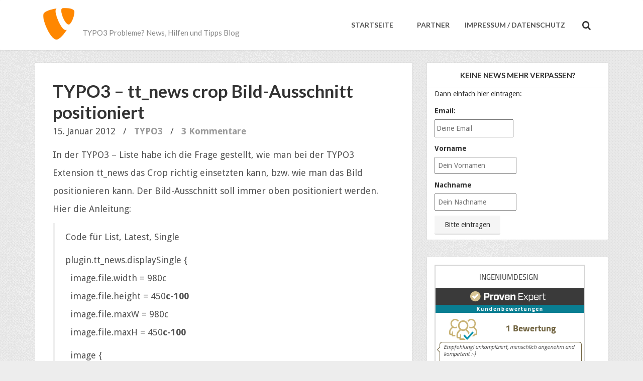

--- FILE ---
content_type: text/html; charset=UTF-8
request_url: https://www.typo3-probleme.de/typo3-tt_news-crop-bild-ausschnitt-positioniert-1070/
body_size: 13608
content:
<!DOCTYPE html> <!--[if IE 8]><html id="ie8" dir="ltr" lang="de"> <![endif]--> <!--[if !(IE 8) ]><!--><html dir="ltr" lang="de"> <!--<![endif]--><head><meta charset="UTF-8" /><link rel="apple-touch-icon" href="https://www.typo3-probleme.de/wp-content/uploads/2015/01/favicon.png" /><link rel="profile" href="http://gmpg.org/xfn/11" /><meta name="viewport" content="width=device-width, initial-scale=1.0, maximum-scale=1.0"><link rel="pingback" href="https://www.typo3-probleme.de/xmlrpc.php" /> <!--[if lt IE 9]> <script src="https://www.typo3-probleme.de/wp-content/themes/breeze/assets/js/html5.js" type="text/javascript"></script> <![endif]--> <script>(function(i,s,o,g,r,a,m){i['GoogleAnalyticsObject']=r;i[r]=i[r]||function(){
  (i[r].q=i[r].q||[]).push(arguments)},i[r].l=1*new Date();a=s.createElement(o),
  m=s.getElementsByTagName(o)[0];a.async=1;a.src=g;m.parentNode.insertBefore(a,m)
  })(window,document,'script','//www.google-analytics.com/analytics.js','ga');

  ga('create', 'UA-3940477-1', 'auto');
  ga('send', 'pageview');</script> <link media="all" href="https://www.typo3-probleme.de/wp-content/cache/autoptimize/css/autoptimize_ef11a0409aee8625de76cab86fd2432e.css" rel="stylesheet"><title>TYPO3 - tt_news crop Bild-Ausschnitt positioniert</title><meta name="description" content="In der TYPO3 - Liste habe ich die Frage gestellt, wie man bei der TYPO3 Extension tt_news das Crop richtig einsetzten kann, bzw. wie man das Bild positionieren kann. Der Bild-Ausschnitt soll immer oben positioniert werden." /><meta name="robots" content="max-image-preview:large" /><link rel="canonical" href="https://www.typo3-probleme.de/typo3-tt_news-crop-bild-ausschnitt-positioniert-1070/" /><meta name="generator" content="All in One SEO (AIOSEO) 4.7.0" /> <script type="application/ld+json" class="aioseo-schema">{"@context":"https:\/\/schema.org","@graph":[{"@type":"Article","@id":"https:\/\/www.typo3-probleme.de\/typo3-tt_news-crop-bild-ausschnitt-positioniert-1070\/#article","name":"TYPO3 - tt_news crop Bild-Ausschnitt positioniert","headline":"TYPO3 &#8211; tt_news crop Bild-Ausschnitt positioniert","author":{"@id":"https:\/\/www.typo3-probleme.de\/author\/basti\/#author"},"publisher":{"@id":"https:\/\/www.typo3-probleme.de\/#organization"},"datePublished":"2012-01-15T16:27:24+02:00","dateModified":"2012-01-15T17:17:31+02:00","inLanguage":"de-DE","commentCount":3,"mainEntityOfPage":{"@id":"https:\/\/www.typo3-probleme.de\/typo3-tt_news-crop-bild-ausschnitt-positioniert-1070\/#webpage"},"isPartOf":{"@id":"https:\/\/www.typo3-probleme.de\/typo3-tt_news-crop-bild-ausschnitt-positioniert-1070\/#webpage"},"articleSection":"TYPO3, Extension, TYPO3"},{"@type":"BreadcrumbList","@id":"https:\/\/www.typo3-probleme.de\/typo3-tt_news-crop-bild-ausschnitt-positioniert-1070\/#breadcrumblist","itemListElement":[{"@type":"ListItem","@id":"https:\/\/www.typo3-probleme.de\/#listItem","position":1,"name":"Zu Hause"}]},{"@type":"Organization","@id":"https:\/\/www.typo3-probleme.de\/#organization","name":"TYPO3 Probleme? Hier Hilfen und Tipps","description":"TYPO3 Probleme? News, Hilfen und Tipps Blog","url":"https:\/\/www.typo3-probleme.de\/"},{"@type":"Person","@id":"https:\/\/www.typo3-probleme.de\/author\/basti\/#author","url":"https:\/\/www.typo3-probleme.de\/author\/basti\/","name":"Sebastian","image":{"@type":"ImageObject","@id":"https:\/\/www.typo3-probleme.de\/typo3-tt_news-crop-bild-ausschnitt-positioniert-1070\/#authorImage","url":"https:\/\/secure.gravatar.com\/avatar\/9aefdeefa173a180b5aa269c78ea6bdd?s=96&d=mm&r=g","width":96,"height":96,"caption":"Sebastian"}},{"@type":"WebPage","@id":"https:\/\/www.typo3-probleme.de\/typo3-tt_news-crop-bild-ausschnitt-positioniert-1070\/#webpage","url":"https:\/\/www.typo3-probleme.de\/typo3-tt_news-crop-bild-ausschnitt-positioniert-1070\/","name":"TYPO3 - tt_news crop Bild-Ausschnitt positioniert","description":"In der TYPO3 - Liste habe ich die Frage gestellt, wie man bei der TYPO3 Extension tt_news das Crop richtig einsetzten kann, bzw. wie man das Bild positionieren kann. Der Bild-Ausschnitt soll immer oben positioniert werden.","inLanguage":"de-DE","isPartOf":{"@id":"https:\/\/www.typo3-probleme.de\/#website"},"breadcrumb":{"@id":"https:\/\/www.typo3-probleme.de\/typo3-tt_news-crop-bild-ausschnitt-positioniert-1070\/#breadcrumblist"},"author":{"@id":"https:\/\/www.typo3-probleme.de\/author\/basti\/#author"},"creator":{"@id":"https:\/\/www.typo3-probleme.de\/author\/basti\/#author"},"datePublished":"2012-01-15T16:27:24+02:00","dateModified":"2012-01-15T17:17:31+02:00"},{"@type":"WebSite","@id":"https:\/\/www.typo3-probleme.de\/#website","url":"https:\/\/www.typo3-probleme.de\/","name":"TYPO3 Probleme? Hier Hilfen und Tipps","description":"TYPO3 Probleme? News, Hilfen und Tipps Blog","inLanguage":"de-DE","publisher":{"@id":"https:\/\/www.typo3-probleme.de\/#organization"}}]}</script> <link rel='dns-prefetch' href='//fonts.googleapis.com' /><link rel='dns-prefetch' href='//s.w.org' /><link rel='dns-prefetch' href='//v0.wordpress.com' /><link rel='dns-prefetch' href='//c0.wp.com' /><link rel='dns-prefetch' href='//i0.wp.com' /><link rel='dns-prefetch' href='//widgets.wp.com' /><link rel='dns-prefetch' href='//s0.wp.com' /><link rel='dns-prefetch' href='//0.gravatar.com' /><link rel='dns-prefetch' href='//1.gravatar.com' /><link rel='dns-prefetch' href='//2.gravatar.com' /><link rel="alternate" type="application/rss+xml" title="TYPO3 Probleme? Hier Hilfen und Tipps &raquo; Feed" href="https://www.typo3-probleme.de/feed/" /><link rel="alternate" type="application/rss+xml" title="TYPO3 Probleme? Hier Hilfen und Tipps &raquo; Kommentar-Feed" href="https://www.typo3-probleme.de/comments/feed/" /><link rel="alternate" type="application/rss+xml" title="TYPO3 Probleme? Hier Hilfen und Tipps &raquo; TYPO3 &#8211; tt_news crop Bild-Ausschnitt positioniert Kommentar-Feed" href="https://www.typo3-probleme.de/typo3-tt_news-crop-bild-ausschnitt-positioniert-1070/feed/" /> <script type="text/javascript">window._wpemojiSettings = {"baseUrl":"https:\/\/s.w.org\/images\/core\/emoji\/13.1.0\/72x72\/","ext":".png","svgUrl":"https:\/\/s.w.org\/images\/core\/emoji\/13.1.0\/svg\/","svgExt":".svg","source":{"concatemoji":"https:\/\/www.typo3-probleme.de\/wp-includes\/js\/wp-emoji-release.min.js?ver=5.9.12"}};
/*! This file is auto-generated */
!function(e,a,t){var n,r,o,i=a.createElement("canvas"),p=i.getContext&&i.getContext("2d");function s(e,t){var a=String.fromCharCode;p.clearRect(0,0,i.width,i.height),p.fillText(a.apply(this,e),0,0);e=i.toDataURL();return p.clearRect(0,0,i.width,i.height),p.fillText(a.apply(this,t),0,0),e===i.toDataURL()}function c(e){var t=a.createElement("script");t.src=e,t.defer=t.type="text/javascript",a.getElementsByTagName("head")[0].appendChild(t)}for(o=Array("flag","emoji"),t.supports={everything:!0,everythingExceptFlag:!0},r=0;r<o.length;r++)t.supports[o[r]]=function(e){if(!p||!p.fillText)return!1;switch(p.textBaseline="top",p.font="600 32px Arial",e){case"flag":return s([127987,65039,8205,9895,65039],[127987,65039,8203,9895,65039])?!1:!s([55356,56826,55356,56819],[55356,56826,8203,55356,56819])&&!s([55356,57332,56128,56423,56128,56418,56128,56421,56128,56430,56128,56423,56128,56447],[55356,57332,8203,56128,56423,8203,56128,56418,8203,56128,56421,8203,56128,56430,8203,56128,56423,8203,56128,56447]);case"emoji":return!s([10084,65039,8205,55357,56613],[10084,65039,8203,55357,56613])}return!1}(o[r]),t.supports.everything=t.supports.everything&&t.supports[o[r]],"flag"!==o[r]&&(t.supports.everythingExceptFlag=t.supports.everythingExceptFlag&&t.supports[o[r]]);t.supports.everythingExceptFlag=t.supports.everythingExceptFlag&&!t.supports.flag,t.DOMReady=!1,t.readyCallback=function(){t.DOMReady=!0},t.supports.everything||(n=function(){t.readyCallback()},a.addEventListener?(a.addEventListener("DOMContentLoaded",n,!1),e.addEventListener("load",n,!1)):(e.attachEvent("onload",n),a.attachEvent("onreadystatechange",function(){"complete"===a.readyState&&t.readyCallback()})),(n=t.source||{}).concatemoji?c(n.concatemoji):n.wpemoji&&n.twemoji&&(c(n.twemoji),c(n.wpemoji)))}(window,document,window._wpemojiSettings);</script> <link rel='stylesheet' id='bluth-googlefonts-css'  href='https://fonts.googleapis.com/css?family=Lato%3A300%2C400%2C400italic%2C700%2C900%7CDroid+Sans%3A400%2C700%7CLato%3A300%2C400%2C400italic%2C700%2C900&#038;subset=latin&#038;ver=5.9.12' type='text/css' media='all' /> <script type='text/javascript' id='jetpack_related-posts-js-extra'>var related_posts_js_options = {"post_heading":"h4"};</script> <script type='text/javascript' src='https://www.typo3-probleme.de/wp-content/plugins/jetpack/_inc/build/related-posts/related-posts.min.js?ver=20211209' id='jetpack_related-posts-js'></script> <script type='text/javascript' id='cookie-notice-front-js-before'>var cnArgs = {"ajaxUrl":"https:\/\/www.typo3-probleme.de\/wp-admin\/admin-ajax.php","nonce":"5fd631e3c6","hideEffect":"fade","position":"bottom","onScroll":false,"onScrollOffset":100,"onClick":false,"cookieName":"cookie_notice_accepted","cookieTime":2592000,"cookieTimeRejected":2592000,"globalCookie":false,"redirection":false,"cache":true,"revokeCookies":false,"revokeCookiesOpt":"automatic"};</script> <script type='text/javascript' src='https://www.typo3-probleme.de/wp-content/plugins/cookie-notice/js/front.min.js?ver=2.4.18' id='cookie-notice-front-js'></script> <script type='text/javascript' src='https://www.typo3-probleme.de/wp-includes/js/jquery/jquery.min.js?ver=3.6.0' id='jquery-core-js'></script> <script type='text/javascript' src='https://www.typo3-probleme.de/wp-includes/js/jquery/jquery-migrate.min.js?ver=3.3.2' id='jquery-migrate-js'></script> <script type='text/javascript' defer="defer" src='https://www.typo3-probleme.de/wp-content/plugins/widget-google-reviews/assets/js/public-main.js?ver=2.6' id='grw-public-main-js-js'></script> <link rel="https://api.w.org/" href="https://www.typo3-probleme.de/wp-json/" /><link rel="alternate" type="application/json" href="https://www.typo3-probleme.de/wp-json/wp/v2/posts/1070" /><link rel="EditURI" type="application/rsd+xml" title="RSD" href="https://www.typo3-probleme.de/xmlrpc.php?rsd" /><link rel="wlwmanifest" type="application/wlwmanifest+xml" href="https://www.typo3-probleme.de/wp-includes/wlwmanifest.xml" /><link rel='shortlink' href='https://wp.me/p5Cti6-hg' /><link rel="alternate" type="application/json+oembed" href="https://www.typo3-probleme.de/wp-json/oembed/1.0/embed?url=https%3A%2F%2Fwww.typo3-probleme.de%2Ftypo3-tt_news-crop-bild-ausschnitt-positioniert-1070%2F" /><link rel="alternate" type="text/xml+oembed" href="https://www.typo3-probleme.de/wp-json/oembed/1.0/embed?url=https%3A%2F%2Fwww.typo3-probleme.de%2Ftypo3-tt_news-crop-bild-ausschnitt-positioniert-1070%2F&#038;format=xml" /><meta property="og:image" content="http://www.typo3-probleme.de/wp-content/uploads/2016/07/typo3_fb_banner.png" /><link rel="Shortcut Icon" type="image/x-icon" href="https://www.typo3-probleme.de/wp-content/uploads/2015/01/favicon.png" /><meta name="robots" content="index, follow, noodp"/><meta name="google-site-verification" content="fpOtOguBOtXm2NkgTHlUlFxKCbI-R4GJXIwGhU8Q9KY" /></head><body itemtype="http://schema.org/Blog" itemscope="" class="post-template-default single single-post postid-1070 single-format-standard cookies-not-set"><div class="bl_search_overlay"></div><div id="fb-root"></div> <script>function get_facebook_sdk(){
			(function(d, s, id) {
			  var js, fjs = d.getElementsByTagName(s)[0];
			  if (d.getElementById(id)) return;
			  js = d.createElement(s); js.id = id;
			  js.src = "//connect.facebook.net/de_DE/all.js#xfbml=1&appId=101675023253451";
			  fjs.parentNode.insertBefore(js, fjs);
			}(document, 'script', 'facebook-jssdk'));
		}
		jQuery(function(){
			get_facebook_sdk();
		});</script> <div style="background-image: url('https://www.typo3-probleme.de/wp-content/themes/breeze/assets/img/pattern/large/cloth_alike.png')" id="background_pattern"></div><div id="page" class="site"><div id="masthead" class="masthead-container header_background_full_width header_background_color"><header role="banner" class=""><div class="masthead-background box clearfix" style=""></div><div class="masthead-group clearfix container"><div class="navbar-header"> <button type="button" class="navbar-toggle" data-toggle="collapse" data-target=".navbar-ex1-collapse"> <span class="sr-only">Toggle navigation</span> <i class="icon-menu-1"></i> </button> <a class="navbar-brand brand-image" href="https://www.typo3-probleme.de" title="TYPO3 Probleme? Hier Hilfen und Tipps" rel="home"><img src="https://www.typo3-probleme.de/wp-content/uploads/2015/01/typo3_signet.png" alt="TYPO3 Probleme? Hier Hilfen und Tipps"><h1><small>TYPO3 Probleme? News, Hilfen und Tipps Blog</small></h1></a></div><div class="blu_search pull-right hidden-sm hidden-xs"><form action="https://www.typo3-probleme.de/" method="get" class="searchform" role="search"><fieldset> <a href="#"><i class="icon-search-1"></i></a> <input type="text" name="s" value="" placeholder="Search.."/></fieldset></form></div><nav class="pull-right" role="navigation"><div class="collapse navbar-collapse navbar-ex1-collapse"><ul id="menu-top-menu" class="nav navbar-nav"><li id="menu-item-1468" class="menu-item menu-item-type-custom menu-item-object-custom menu-item-home menu-item-1468"><a title="Startseite" href="https://www.typo3-probleme.de/">Startseite</a></li><li id="menu-item-1472" class="menu-item menu-item-type-post_type menu-item-object-page menu-item-1472"><a title="Partner" href="https://www.typo3-probleme.de/partner/"><span class="glyphicon TYPO3 und Website Partner"></span>&nbsp;Partner</a></li><li id="menu-item-1471" class="menu-item menu-item-type-post_type menu-item-object-page menu-item-privacy-policy menu-item-1471"><a title="Impressum / Datenschutz" href="https://www.typo3-probleme.de/impressum-datenschutz/">Impressum / Datenschutz</a></li></ul></div></nav></div></header></div><div id="main" class="container"><div id="primary" class="row right_side"><div id="content" class="image-comment-on col-xs-12 col-sm-12 col-md-8 col-lg-8 " role="main"><article id="post-1070" class="post-1070 post type-post status-publish format-standard hentry category-typo3 tag-extension tag-typo3"><div class="entry-container box clearfix  "><div class="entry-content"><div class="post-title"><h1 class="entry-title">TYPO3 &#8211; tt_news crop Bild-Ausschnitt positioniert</h1><div class="post-meta"><ul><li><time class="entry-date updated" datetime="2012-01-15T16:27:24+02:00">15. Januar 2012</time></li><li class="divider">/</li><li><a href="https://www.typo3-probleme.de/kategorie/typo3/" title="View all posts in TYPO3">TYPO3</a></li><li class="divider">/</li><li><a href="https://www.typo3-probleme.de/typo3-tt_news-crop-bild-ausschnitt-positioniert-1070/#comments">3 Kommentare</a></li></ul></div></div><div itemscope itemtype="http://schema.org/BlogPosting"><p>In der TYPO3 &#8211; Liste habe ich die Frage gestellt, wie man bei der TYPO3 Extension tt_news das Crop richtig einsetzten kann, bzw. wie man das Bild positionieren kann. Der Bild-Ausschnitt soll immer oben positioniert werden. Hier die Anleitung:<span id="more-1070"></span></p><blockquote><p>Code für List, Latest, Single</p><p>plugin.tt_news.displaySingle { <br />  image.file.width = 980c <br />  image.file.height = 450<strong>c-100</strong><br />  image.file.maxW = 980c <br />  image.file.maxH = 450<strong>c-100</strong></p><p>  image { <br />    #thumbnail <br />    file.maxW = 980c <br />    file.maxH = 450<strong>c-100</strong><br />    file.width &gt; <br />    file.width = 980c <br />    file.height = 450<strong>c-100</strong></p><p>    #große version <br />    imageLinkWrap.width = 2000 <br />    imageLinkWrap.height = 2000 <br />  } <br />}</p></blockquote><p>crop = c steht für den Abschnitt des Bildes.<br />c-100 steht für die Positionierung.</p><p><strong>Mehr Information unter:</strong><br />http://wiki.typo3.org/De:TSref/imgResource</p><blockquote><p><strong>Examples:</strong><br /> This crops 120x80px from the center of the scaled image:<br /> .width = 120c<br />.height = 80c</p><p> This crops 100x100px; from landscape-images at the left<br /> and portrait-images centered:<br /> .width = 100c-100<br />.height = 100c</p><p> This crops 100x100px; from landscape-images a bit right <br /> of the center and portrait-images a bit upper than centered:<br /> .width = 100c+30<br /> .height = 100c-25</p></blockquote></div><div id='jp-relatedposts' class='jp-relatedposts' ></div><p>Eure Meinung zu dem Artikel ist gefragt! Schreibt mir ein <a href="https://www.typo3-probleme.de/typo3-tt_news-crop-bild-ausschnitt-positioniert-1070/#comments">Kommentar</a></p><div class="alert bluth red typo3-color">Hat Euch der Artikel weitergeholfen oder gefallen?<br />Ich freue mich auf einen Blick auf meine <a title="TYPO3 Amazon Wunschliste" href="http://www.amazon.de/registry/wishlist/13RT2BFNRP05" rel="nofollow">Amazon-Wunschliste</a>. Vielen Dank!</div><footer class="entry-meta clearfix"><ul class="post-tags clearfix"><li><a href="https://www.typo3-probleme.de/schlagwort/extension/" rel="tag">Extension</a> <a href="https://www.typo3-probleme.de/schlagwort/typo3/" rel="tag">TYPO3</a></li></ul></footer></div></div><div class="author-meta box"><div class="author-image"> <img src="https://www.typo3-probleme.de/wp-content/uploads/2016/02/2011_08_21_15-46-23_klein-1.jpg"></div><div class="author-body" style="background-image:url(https://www.typo3-probleme.de/wp-content/uploads/2015/01/earth.jpg); background-size:cover;"><h2 class="vcard author"><span class="fn"><a href="https://www.typo3-probleme.de/author/basti/" title="Beiträge von Sebastian" rel="author">Sebastian</a></span></h2><p>Hat Euch der Artikel geholfen oder gefallen?<br /> Ich freue mich auf einen Blick auf meine <a title="TYPO3 Amazon Wunschliste" href="https://www.amazon.de/registry/wishlist/13RT2BFNRP05" rel="nofollow noopener" target="_blank">Amazon-Wunschliste</a>.<br /> Vielen Dank!<br /> <br /><br /> Ich bin <a title="TYPO3 Freelancer" href="https://www.freelancer-typo3.de/" rel="dofollow noopener" target="_blank">TYPO3 Freelancer</a>, TYPO3-Entwickler, Web-Entwickler und Frontend-Entwickler. Ich arbeite im und für das Web seit 2004. <br /> Mehr Infos zu der <a title="TYPO3 Internet-Agentur Frankfurt" href="https://www.ingeniumdesign.de/" rel="dofollow noopener" target="_blank">TYPO3 Internet-Agentur</a> INGENIUMDESIGN.<br /><br /> Besucht auch unser <a title="TYPO3 Hilfe Forum" href="https://www.typo3.net/" rel="dofollow noopener" target="_blank">TYPO3 Hilfe Forum</a>.</p></div></div></article><div id="related-posts" class="pad35 box"><div class='yarpp yarpp-related yarpp-related-website yarpp-template-list'><h3>Andere interessante Artikel:</h3> <a href="https://www.typo3-probleme.de/typo3-tt_news-nur-einen-bildausschnitt-via-crop-499/" rel="bookmark" title="TYPO3 &#8211; tt_news nur einen Bildausschnitt via crop">TYPO3 &#8211; tt_news nur einen Bildausschnitt via crop </a> <a href="https://www.typo3-probleme.de/typo3-smoothgallery-mit-tt_news-min-1-bild-525/" rel="bookmark" title="TYPO3 &#8211; smoothgallery mit tt_news min. 1 Bild">TYPO3 &#8211; smoothgallery mit tt_news min. 1 Bild </a> <a href="https://www.typo3-probleme.de/typo3-tx_news-image-crop-1358/" rel="bookmark" title="TYPO3 tx_news Image crop">TYPO3 tx_news Image crop </a> <a href="https://www.typo3-probleme.de/typo3-crop-tt_content-extension-nwt_imagecrop-912/" rel="bookmark" title="TYPO3 &#8211; crop tt_content Extension nwt_imagecrop">TYPO3 &#8211; crop tt_content Extension nwt_imagecrop </a> <a href="https://www.typo3-probleme.de/typo3-hmenu-tmenu-no-oder-act-crop-einbinden-575/" rel="bookmark" title="TYPO3 &#8211; HMENU / TMENU NO oder ACT crop einbinden">TYPO3 &#8211; HMENU / TMENU NO oder ACT crop einbinden </a></div></div><div class="comments-area box pad-xs-5 pad-sm-10 pad-md-35 pad-lg-35"><div id="comments"><div id="respond" class="comment-respond"><h3 id="reply-title" class="comment-reply-title">Leave a Reply</h3><form action="https://www.typo3-probleme.de/wp-comments-post.php" method="post" id="commentform" class="comment-form"><p class="comment-form-comment"><div id="comment-textfield-area"><div id="image-comment-placeholder"></div><textarea placeholder="Comment" id="comment" name="comment" cols="45" rows="5" aria-required="true"></textarea></div></p><input type="hidden" id="comment_image_location" name="image_location" value="" /><input type="hidden" id="blu_comment_score" name="blu_comment_score" value="0" /><p class="comment-form-author"><input id="author" name="author" placeholder="Name *" type="text" value="" size="30" aria-required='true' /></p><p class="comment-form-email"><input id="email" name="email" type="text" placeholder="Email *" value="" size="30" aria-required='true' /></p><p class="comment-form-url"><input id="url" name="url" placeholder="Website" type="text" value="" size="30" /></p><p class="comment-form-cookies-consent"><input id="wp-comment-cookies-consent" name="wp-comment-cookies-consent" type="checkbox" value="yes" /> <label for="wp-comment-cookies-consent">Meinen Namen, meine E-Mail-Adresse und meine Website in diesem Browser für die nächste Kommentierung speichern.</label></p><div class="gglcptch gglcptch_v2"><div id="gglcptch_recaptcha_681383153" class="gglcptch_recaptcha"></div> <noscript><div style="width: 302px;"><div style="width: 302px; height: 422px; position: relative;"><div style="width: 302px; height: 422px; position: absolute;"> <iframe src="https://www.google.com/recaptcha/api/fallback?k=6LepOxcUAAAAAIbQP84c8SL7O238TeDBc9CVbJRM" frameborder="0" scrolling="no" style="width: 302px; height:422px; border-style: none;"></iframe></div></div><div style="border-style: none; bottom: 12px; left: 25px; margin: 0px; padding: 0px; right: 25px; background: #f9f9f9; border: 1px solid #c1c1c1; border-radius: 3px; height: 60px; width: 300px;"><textarea id="g-recaptcha-response" name="g-recaptcha-response" class="g-recaptcha-response" style="width: 250px !important; height: 40px !important; border: 1px solid #c1c1c1 !important; margin: 10px 25px !important; padding: 0px !important; resize: none !important;"></textarea></div></div> </noscript></div><input type="hidden" name="_mc4wp_subscribe_wp-comment-form" value="0" /><p class="mc4wp-checkbox mc4wp-checkbox-wp-comment-form " ><label><input type="checkbox" name="_mc4wp_subscribe_wp-comment-form" value="1" checked="checked"  /><span>Keine News mehr verpassen? Trage Dich ein.</span></label></p><p class="comment-subscription-form"><input type="checkbox" name="subscribe_comments" id="subscribe_comments" value="subscribe" style="width: auto; -moz-appearance: checkbox; -webkit-appearance: checkbox;" /> <label class="subscribe-label" id="subscribe-label" for="subscribe_comments">Benachrichtige mich über nachfolgende Kommentare via E-Mail.</label></p><p class="comment-subscription-form"><input type="checkbox" name="subscribe_blog" id="subscribe_blog" value="subscribe" style="width: auto; -moz-appearance: checkbox; -webkit-appearance: checkbox;" /> <label class="subscribe-label" id="subscribe-blog-label" for="subscribe_blog">Benachrichtige mich über neue Beiträge via E-Mail.</label></p><p class="form-submit"><input name="submit" type="submit" id="submit" class="submit" value="Post Comment" /> <input type='hidden' name='comment_post_ID' value='1070' id='comment_post_ID' /> <input type='hidden' name='comment_parent' id='comment_parent' value='0' /></p><p style="display: none;"><input type="hidden" id="akismet_comment_nonce" name="akismet_comment_nonce" value="b60eaf8999" /></p><p style="display: none !important;" class="akismet-fields-container" data-prefix="ak_"><label>&#916;<textarea name="ak_hp_textarea" cols="45" rows="8" maxlength="100"></textarea></label><input type="hidden" id="ak_js_1" name="ak_js" value="59"/><script>document.getElementById( "ak_js_1" ).setAttribute( "value", ( new Date() ).getTime() );</script></p></form></div><p class="akismet_comment_form_privacy_notice">Diese Website verwendet Akismet, um Spam zu reduzieren. <a href="https://akismet.com/privacy/" target="_blank" rel="nofollow noopener">Erfahre mehr darüber, wie deine Kommentardaten verarbeitet werden</a>.</p><h3 class="comments-title">3 Kommentare</h3><ol class="commentlist"><li class="comment even thread-even depth-1" id="li-comment-19578"><article id="comment-19578" class="comment"><div><div class="comment-author clearfix"> <img alt='' src='https://secure.gravatar.com/avatar/7647b46b4d3a5f51638f35c736fee44e?s=45&#038;d=mm&#038;r=g' srcset='https://secure.gravatar.com/avatar/7647b46b4d3a5f51638f35c736fee44e?s=90&#038;d=mm&#038;r=g 2x' class='avatar avatar-45 photo' height='45' width='45' loading='lazy'/><h4 class="commenter"><a href='http://www.weblarus.de/blog/' rel='external nofollow ugc' class='url'>weblarus</a></h4><p class="comment-time muted"><time class="timeago" datetime="2012-04-17T15:22:27+02:00"></time></p><div class="comment-score"> <a href="#" class="blu-comment-vote blu-comment-vote-down" data-commentid="19578"> - </a><div class="total-score vote-null">0</div> <a href="#" class="blu-comment-vote blu-comment-vote-up" data-commentid="19578"> <i class="icon-plus-1"></i> </a></div></div></div><div class="comment-content clearfix"><p>Super, vielen Dank! Genau danach habe ich gerade gesucht. Funktioniert wunderbar &#8230;</p></div><div class="reply"></div></article></li><li class="comment odd alt thread-odd thread-alt depth-1" id="li-comment-19524"><article id="comment-19524" class="comment"><div><div class="comment-author clearfix"> <img alt='' src='https://secure.gravatar.com/avatar/107a6645fc1a7adc879075cce81abfd1?s=45&#038;d=mm&#038;r=g' srcset='https://secure.gravatar.com/avatar/107a6645fc1a7adc879075cce81abfd1?s=90&#038;d=mm&#038;r=g 2x' class='avatar avatar-45 photo' height='45' width='45' loading='lazy'/><h4 class="commenter">Valeria</h4><p class="comment-time muted"><time class="timeago" datetime="2012-03-23T18:31:48+02:00"></time></p><div class="comment-score"> <a href="#" class="blu-comment-vote blu-comment-vote-down" data-commentid="19524"> - </a><div class="total-score vote-null">0</div> <a href="#" class="blu-comment-vote blu-comment-vote-up" data-commentid="19524"> <i class="icon-plus-1"></i> </a></div></div></div><div class="comment-content clearfix"><p>Danke!!! Hab Tage gebraucht, bis ich diese Lösung gefunden habe!</p></div><div class="reply"></div></article></li><li class="comment even thread-even depth-1" id="li-comment-19509"><article id="comment-19509" class="comment"><div><div class="comment-author clearfix"> <img alt='' src='https://secure.gravatar.com/avatar/f10203acf272899748ec30755d0e8908?s=45&#038;d=mm&#038;r=g' srcset='https://secure.gravatar.com/avatar/f10203acf272899748ec30755d0e8908?s=90&#038;d=mm&#038;r=g 2x' class='avatar avatar-45 photo' height='45' width='45' loading='lazy'/><h4 class="commenter"><a href='http://www.aareinformatik.ch' rel='external nofollow ugc' class='url'>Markus Schenk</a></h4><p class="comment-time muted"><time class="timeago" datetime="2012-02-21T12:23:54+02:00"></time></p><div class="comment-score"> <a href="#" class="blu-comment-vote blu-comment-vote-down" data-commentid="19509"> - </a><div class="total-score vote-null">0</div> <a href="#" class="blu-comment-vote blu-comment-vote-up" data-commentid="19509"> <i class="icon-plus-1"></i> </a></div></div></div><div class="comment-content clearfix"><p>Gesucht &#8211; gefunden! Vielen Dank &#8211; wusste nicht dass das so einfach geht. Damit lässt sich der &#8222;gecroppte&#8220; Ausschnitt wunderbar auswählen!</p><p>Dankende Grüsse<br /> Markus</p></div><div class="reply"></div></article></li></ol></div><div id="fb-comments" class="comments-area comments-area-facebook pad-xs-5 pad-sm-10 pad-md-20 pad-lg-20"><div class="fb-comments" data-href="https://www.typo3-probleme.de/typo3-tt_news-crop-bild-ausschnitt-positioniert-1070/" data-width="470" data-num-posts="10"></div></div></div> <a href="https://www.typo3-probleme.de/typo3-fe_user_register-datum-date-fehler-1074/" class="single-pagination  box" style="position: relative; z-index: 100; background-image: url('');"><h3><small>Next Article</small>TYPO3 fe_user_register Datum / Date Fehler</h3> </a></div><aside id="side-bar" class="post-sidebar col-xs-12 col-sm-12 col-md-4 col-lg-4"><div class="clearfix"><div id="mc4wp_form_widget-3" class="box row widget_mc4wp_form_widget"><h3 class="widget-head">Keine News mehr verpassen?</h3><script>(function() {
	window.mc4wp = window.mc4wp || {
		listeners: [],
		forms: {
			on: function(evt, cb) {
				window.mc4wp.listeners.push(
					{
						event   : evt,
						callback: cb
					}
				);
			}
		}
	}
})();</script><form id="mc4wp-form-1" class="mc4wp-form mc4wp-form-2166" method="post" data-id="2166" data-name="Newsletter" ><div class="mc4wp-form-fields"><div style="padding: 0 15px;"><p> Dann einfach hier eintragen:</p><p> <label>Email:</label><br /> <input type="email" name="EMAIL" placeholder="Deine Email" required /></p><p> <label>Vorname</label><br /> <input type="text" name="FNAME" placeholder="Dein Vornamen"
 required=""></p><p> <label>Nachname</label><br /> <input type="text" name="LNAME" placeholder="Dein Nachname"
 required=""></p><p> <input type="submit" value="Bitte eintragen" /></p></div></div><label style="display: none !important;">Wenn du ein Mensch bist, lasse das Feld leer: <input type="text" name="_mc4wp_honeypot" value="" tabindex="-1" autocomplete="off" /></label><input type="hidden" name="_mc4wp_timestamp" value="1768675443" /><input type="hidden" name="_mc4wp_form_id" value="2166" /><input type="hidden" name="_mc4wp_form_element_id" value="mc4wp-form-1" /><div class="mc4wp-response"></div></form></div><div id="custom_html-3" class="widget_text box row widget_custom_html"><div class="textwidget custom-html-widget"><div class="widget-body"> <a href="https://www.provenexpert.com/ingeniumdesign/?utm_source=Widget&amp;utm_medium=Widget&amp;utm_campaign=Widget" title="Erfahrungen &amp; Bewertungen zu INGENIUMDESIGN anzeigen" target="_blank" style="text-decoration:none;" rel="noopener"><img src="https://i0.wp.com/images.provenexpert.com/28/b4/2259db7a01af958a37e982a815e9/widget_landscape_300_de_1.png?resize=300%2C250&#038;ssl=1" alt="Erfahrungen &amp; Bewertungen zu INGENIUMDESIGN" width="300" height="250" style="border:0" data-recalc-dims="1" /></a></div></div></div><div id="post_sidebar_sticky" class="sticky_sidebar"><div id="text-284933102" class="box row widget_text"><h3 class="widget-head">Werbung</h3><div class="textwidget"><p><a title="TYPO3 Agentur Frankfurt Wiesbaden" href="http://www.ingeniumdesign.de/" target="_blank" rel="noopener"><img loading="lazy" style="margin-top: 10px; margin-right: 5px;" src="https://i0.wp.com/www.typo3-probleme.de/wp-content/themes/breeze-child/Images/blog-banner.png?resize=115%2C115" alt="TYPO3 - Programmierung INGENIUMDESIGN" width="115" height="115" border="0" data-recalc-dims="1" /></a></p><div style="padding: 0 15px;"> Deine Werbung hier!</p><h4>Problem gelöst ?</h4><p>Haben unsere Lösungen Euch weitergeholfen, so gebt uns doch ein <strong><a href="https://www.paypal.me/INGENIUMDESIGN" target="_blank" rel="nofollow noopener">Bier oder Pizza via PayPal</a></strong> aus, Vielen Dank!</div></div></div><div id="bl_tabs-3" class="box row bl_tabs"><h3 class="widget-head">Weitere Artikel</h3><ul class="nav nav-tabs" id="bl_side_tabs"><li class="active"><a href="#bl_side_posts">Posts</a></li><li><a href="#bl_side_comments">Comments</a></li><li><a href="#bl_side_tags">Tags</a></li></ul><div class="tab-content clearfix"><div class="tab-pane active" id="bl_side_posts"><ul><li> <a class="tab_attachment" href="https://www.typo3-probleme.de/schritt-fuer-schritt-zum-eigenen-online-shop-anleitung-zum-start-im-e-commerce-2633/"><img width="80" height="80" src="https://i0.wp.com/www.typo3-probleme.de/wp-content/uploads/2024/09/online-shop-7089820_1920.png?resize=80%2C80&ssl=1" /></a><div class="tab_text"><h5><a href="https://www.typo3-probleme.de/schritt-fuer-schritt-zum-eigenen-online-shop-anleitung-zum-start-im-e-commerce-2633/"><strong>Schritt für Schritt zum eigenen Online-Shop – Anleitung zum Start im E-Commerce!</strong></a><small> <time class="entry-date" datetime="2024-09-05T17:55:46+02:00">5. September 2024</time></small></h5></div></li><li> <a class="tab_attachment" href="https://www.typo3-probleme.de/typo3-site-config-mit-redirect-https-und-trailing-slash-2624/"><img width="80" height="80" src="https://secure.gravatar.com/avatar/9aefdeefa173a180b5aa269c78ea6bdd?s=96&#038;d=mm&#038;r=g" /></a><div class="tab_text"><h5><a href="https://www.typo3-probleme.de/typo3-site-config-mit-redirect-https-und-trailing-slash-2624/">TYPO3 site config mit redirect https und trailing slash</a><small> <time class="entry-date" datetime="2023-07-10T11:37:22+02:00">10. Juli 2023</time></small></h5></div></li><li> <a class="tab_attachment" href="https://www.typo3-probleme.de/typo3-sites-config-auslagern-2618/"><img width="80" height="80" src="https://secure.gravatar.com/avatar/9aefdeefa173a180b5aa269c78ea6bdd?s=96&#038;d=mm&#038;r=g" /></a><div class="tab_text"><h5><a href="https://www.typo3-probleme.de/typo3-sites-config-auslagern-2618/">TYPO3 Sites Config auslagern</a><small> <time class="entry-date" datetime="2022-12-03T14:40:36+02:00">3. Dezember 2022</time></small></h5></div></li><li> <a class="tab_attachment" href="https://www.typo3-probleme.de/typo3-tx_seo-description-crop-abschneiden-2616/"><img width="80" height="80" src="https://secure.gravatar.com/avatar/9aefdeefa173a180b5aa269c78ea6bdd?s=96&#038;d=mm&#038;r=g" /></a><div class="tab_text"><h5><a href="https://www.typo3-probleme.de/typo3-tx_seo-description-crop-abschneiden-2616/">TYPO3 &#8211; tx_seo description crop &#8211; abschneiden</a><small> <time class="entry-date" datetime="2022-11-21T10:41:41+02:00">21. November 2022</time></small></h5></div></li><li> <a class="tab_attachment" href="https://www.typo3-probleme.de/typo3-site-config-yaml-robots-txt-mit-sitemap-automatisch-anlegen-2614/"><img width="80" height="80" src="https://secure.gravatar.com/avatar/9aefdeefa173a180b5aa269c78ea6bdd?s=96&#038;d=mm&#038;r=g" /></a><div class="tab_text"><h5><a href="https://www.typo3-probleme.de/typo3-site-config-yaml-robots-txt-mit-sitemap-automatisch-anlegen-2614/">TYPO3 site-config YAML &#8211; robots.txt mit Sitemap automatisch anlegen.</a><small> <time class="entry-date" datetime="2022-11-20T15:09:20+02:00">20. November 2022</time></small></h5></div></li></ul></div><div class="tab-pane" id="bl_side_comments"><ul><li><div class="tab_attachment"><img alt='' src='https://secure.gravatar.com/avatar/6e81165dc37ae48148840b1d814e259a?s=80&#038;d=mm&#038;r=g' srcset='https://secure.gravatar.com/avatar/6e81165dc37ae48148840b1d814e259a?s=160&#038;d=mm&#038;r=g 2x' class='avatar avatar-80 photo' height='80' width='80' loading='lazy'/></div><div class="tab_text"><h5><a href="https://www.typo3-probleme.de/typo3-container-extension-grid-erstellen-2521/"><span>TYPO3 Freelancer</span><br>Was einige hier schreiben, daß es ein Unding wär...</a></h5></div></li><li><div class="tab_attachment"><img alt='' src='https://secure.gravatar.com/avatar/5cefbdb5b33195006bf5ee97e04fd882?s=80&#038;d=mm&#038;r=g' srcset='https://secure.gravatar.com/avatar/5cefbdb5b33195006bf5ee97e04fd882?s=160&#038;d=mm&#038;r=g 2x' class='avatar avatar-80 photo' height='80' width='80' loading='lazy'/></div><div class="tab_text"><h5><a href="https://www.typo3-probleme.de/typo3-container-extension-grid-erstellen-2521/"><span>Asian Weapons</span><br>Da wir auf Basis von TYPO3 für unseren Shop ein B...</a></h5></div></li><li><div class="tab_attachment"><img alt='' src='https://secure.gravatar.com/avatar/3ac126916f84c9a74b7e60bf17dbe5bb?s=80&#038;d=mm&#038;r=g' srcset='https://secure.gravatar.com/avatar/3ac126916f84c9a74b7e60bf17dbe5bb?s=160&#038;d=mm&#038;r=g 2x' class='avatar avatar-80 photo' height='80' width='80' loading='lazy'/></div><div class="tab_text"><h5><a href="https://www.typo3-probleme.de/onpage-optimierung-die-besten-tipps-2609/"><span>Dan Riesen</span><br>Hi,
Danke für den Artikel. Ich teste die OnPage ...</a></h5></div></li><li><div class="tab_attachment"><img alt='' src='https://secure.gravatar.com/avatar/3ac126916f84c9a74b7e60bf17dbe5bb?s=80&#038;d=mm&#038;r=g' srcset='https://secure.gravatar.com/avatar/3ac126916f84c9a74b7e60bf17dbe5bb?s=160&#038;d=mm&#038;r=g 2x' class='avatar avatar-80 photo' height='80' width='80' loading='lazy'/></div><div class="tab_text"><h5><a href="https://www.typo3-probleme.de/typo3-be-error-php-warning-undefined-array-key-tx_news_pi1-2598/"><span>Dan Riesen</span><br>Danke für die Infos. Und, was macht ihr dagegen?...</a></h5></div></li><li><div class="tab_attachment"><img alt='' src='https://secure.gravatar.com/avatar/b6160f7e86b3e1461c52cbaa36b6e96f?s=80&#038;d=mm&#038;r=g' srcset='https://secure.gravatar.com/avatar/b6160f7e86b3e1461c52cbaa36b6e96f?s=160&#038;d=mm&#038;r=g 2x' class='avatar avatar-80 photo' height='80' width='80' loading='lazy'/></div><div class="tab_text"><h5><a href="https://www.typo3-probleme.de/typo3-container-extension-grid-erstellen-2521/"><span>Matthias Kappenberg</span><br>Erstmal vielen Dank für die Anleitung :-)  TYPO...</a></h5></div></li></ul></div><div class="tab-pane" id="bl_side_tags"> <a href="https://www.typo3-probleme.de/schlagwort/typo3/" title="TYPO3 Tag" class="bl_tab_tag">TYPO3</a><a href="https://www.typo3-probleme.de/schlagwort/extension/" title="Extension Tag" class="bl_tab_tag">Extension</a><a href="https://www.typo3-probleme.de/schlagwort/seo/" title="SEO Tag" class="bl_tab_tag">SEO</a><a href="https://www.typo3-probleme.de/schlagwort/typoscript/" title="typoscript Tag" class="bl_tab_tag">typoscript</a><a href="https://www.typo3-probleme.de/schlagwort/fluid/" title="fluid Tag" class="bl_tab_tag">fluid</a><a href="https://www.typo3-probleme.de/schlagwort/dbox/" title="Dbox Tag" class="bl_tab_tag">Dbox</a><a href="https://www.typo3-probleme.de/schlagwort/web/" title="Web Tag" class="bl_tab_tag">Web</a><a href="https://www.typo3-probleme.de/schlagwort/cod/" title="CoD Tag" class="bl_tab_tag">CoD</a><a href="https://www.typo3-probleme.de/schlagwort/tv/" title="TV Tag" class="bl_tab_tag">TV</a><a href="https://www.typo3-probleme.de/schlagwort/internet/" title="Internet Tag" class="bl_tab_tag">Internet</a><a href="https://www.typo3-probleme.de/schlagwort/video/" title="Video Tag" class="bl_tab_tag">Video</a><a href="https://www.typo3-probleme.de/schlagwort/html/" title="HTML Tag" class="bl_tab_tag">HTML</a><a href="https://www.typo3-probleme.de/schlagwort/magento/" title="Magento Tag" class="bl_tab_tag">Magento</a><a href="https://www.typo3-probleme.de/schlagwort/dsds/" title="DSDS Tag" class="bl_tab_tag">DSDS</a><a href="https://www.typo3-probleme.de/schlagwort/grafik/" title="Grafik Tag" class="bl_tab_tag">Grafik</a><a href="https://www.typo3-probleme.de/schlagwort/google/" title="Google Tag" class="bl_tab_tag">Google</a><a href="https://www.typo3-probleme.de/schlagwort/firefox/" title="Firefox Tag" class="bl_tab_tag">Firefox</a><a href="https://www.typo3-probleme.de/schlagwort/kino/" title="Kino Tag" class="bl_tab_tag">Kino</a><a href="https://www.typo3-probleme.de/schlagwort/trailer/" title="Trailer Tag" class="bl_tab_tag">Trailer</a><a href="https://www.typo3-probleme.de/schlagwort/htmlcss/" title="HTML/CSS Tag" class="bl_tab_tag">HTML/CSS</a></div></div> <script type="text/javascript">jQuery(function () {
		    jQuery('#bl_side_tabs a').click(function (e) {
			    e.preventDefault();

			    jQuery('.bl_tabs .tab-content ul li').css('right', '-110%');

			    jQuery(this).tab('show');
		    	jQuery(jQuery(this).attr('href')).find('li').each(function(i){
		    		jQuery(this).delay(50*i).animate({right: '0'}, 150, 'swing');
		    	});	
		    });
		    setTimeout(function(){
				jQuery('.bl_tabs .tab-content .active ul li').each(function(i){
					jQuery(this).delay(50*i).animate({right: '0'}, 150, 'swing');
				});	
		    },500)

	    });</script> </div><div id="linkcat-2" class="box row widget_links"><h3 class="widget-head">Links</h3><ul class='xoxo blogroll'><li><a href="https://www.gaming-pc.net/" rel="me noopener" title="Online günstigen Gaming PC gesucht?" target="_blank">Gaming-PC gesucht?</a></li><li><a href="https://www.idstein-internetagentur.de/" rel="me noopener" title="Internet-Agentur Idstein" target="_blank">Internet-Agentur Idstein</a></li><li><a href="https://www.km-onlinemarketing.de/" rel="me noopener" title="Onlinemarketing für Unternehmen" target="_blank">Onlinemarketing für Unternehmen</a></li><li><a href="https://www.ingeniumdesign.de/" rel="me noopener" title="TYPO3 Internet-Agentur Frankfurt Wiesbaden" target="_blank">TYPO3 &#8211; Internet-Agentur Frankfurt Wiesbaden</a></li><li><a href="https://www.baukasten-typo3.de/" rel="me noopener" title="Kostengünstige TYPO3 Webseite" target="_blank">TYPO3 Baukasten-System</a></li><li><a href="https://www.freelancer-typo3.de/" rel="me noopener" title="TYPO3 Freelancer" target="_blank">TYPO3 Freelancer</a></li></ul></div></div></div></aside></div></div><footer id="colophon" class="site-footer" role="contentinfo"><div class="container"><div class="row-fluid" id="footer-body"><div id="tag_cloud-3" class="col-md-12 col-lg-12 pad-md-10 pad-lg-10 widget_tag_cloud"><h3 class="widget-head">Webseiten Themen</h3><div class="tagcloud"><a href="https://www.typo3-probleme.de/schlagwort/battlefield/" class="tag-cloud-link tag-link-226 tag-link-position-1" style="font-size: 8.819512195122pt;" aria-label="Battlefield (3 Einträge)">Battlefield</a> <a href="https://www.typo3-probleme.de/schlagwort/cms/" class="tag-cloud-link tag-link-189 tag-link-position-2" style="font-size: 8.819512195122pt;" aria-label="CMS (3 Einträge)">CMS</a> <a href="https://www.typo3-probleme.de/schlagwort/cod/" class="tag-cloud-link tag-link-227 tag-link-position-3" style="font-size: 13.736585365854pt;" aria-label="CoD (20 Einträge)">CoD</a> <a href="https://www.typo3-probleme.de/schlagwort/css/" class="tag-cloud-link tag-link-187 tag-link-position-4" style="font-size: 10.526829268293pt;" aria-label="CSS (6 Einträge)">CSS</a> <a href="https://www.typo3-probleme.de/schlagwort/dbox/" class="tag-cloud-link tag-link-182 tag-link-position-5" style="font-size: 14.146341463415pt;" aria-label="Dbox (23 Einträge)">Dbox</a> <a href="https://www.typo3-probleme.de/schlagwort/dsds/" class="tag-cloud-link tag-link-10 tag-link-position-6" style="font-size: 12.575609756098pt;" aria-label="DSDS (13 Einträge)">DSDS</a> <a href="https://www.typo3-probleme.de/schlagwort/extension/" class="tag-cloud-link tag-link-148 tag-link-position-7" style="font-size: 18.448780487805pt;" aria-label="Extension (101 Einträge)">Extension</a> <a href="https://www.typo3-probleme.de/schlagwort/facebook/" class="tag-cloud-link tag-link-232 tag-link-position-8" style="font-size: 8.819512195122pt;" aria-label="Facebook (3 Einträge)">Facebook</a> <a href="https://www.typo3-probleme.de/schlagwort/firefox/" class="tag-cloud-link tag-link-188 tag-link-position-9" style="font-size: 11.551219512195pt;" aria-label="Firefox (9 Einträge)">Firefox</a> <a href="https://www.typo3-probleme.de/schlagwort/fluid/" class="tag-cloud-link tag-link-252 tag-link-position-10" style="font-size: 14.351219512195pt;" aria-label="fluid (25 Einträge)">fluid</a> <a href="https://www.typo3-probleme.de/schlagwort/flux/" class="tag-cloud-link tag-link-281 tag-link-position-11" style="font-size: 10.868292682927pt;" aria-label="flux (7 Einträge)">flux</a> <a href="https://www.typo3-probleme.de/schlagwort/formel-1/" class="tag-cloud-link tag-link-75 tag-link-position-12" style="font-size: 8.819512195122pt;" aria-label="Formel 1 (3 Einträge)">Formel 1</a> <a href="https://www.typo3-probleme.de/schlagwort/fun/" class="tag-cloud-link tag-link-49 tag-link-position-13" style="font-size: 8pt;" aria-label="Fun (2 Einträge)">Fun</a> <a href="https://www.typo3-probleme.de/schlagwort/games/" class="tag-cloud-link tag-link-266 tag-link-position-14" style="font-size: 10.048780487805pt;" aria-label="Games (5 Einträge)">Games</a> <a href="https://www.typo3-probleme.de/schlagwort/google/" class="tag-cloud-link tag-link-190 tag-link-position-15" style="font-size: 11.824390243902pt;" aria-label="Google (10 Einträge)">Google</a> <a href="https://www.typo3-probleme.de/schlagwort/grafik/" class="tag-cloud-link tag-link-179 tag-link-position-16" style="font-size: 12.09756097561pt;" aria-label="Grafik (11 Einträge)">Grafik</a> <a href="https://www.typo3-probleme.de/schlagwort/gridelements/" class="tag-cloud-link tag-link-285 tag-link-position-17" style="font-size: 8.819512195122pt;" aria-label="gridelements (3 Einträge)">gridelements</a> <a href="https://www.typo3-probleme.de/schlagwort/html/" class="tag-cloud-link tag-link-178 tag-link-position-18" style="font-size: 12.780487804878pt;" aria-label="HTML (14 Einträge)">HTML</a> <a href="https://www.typo3-probleme.de/schlagwort/htmlcss/" class="tag-cloud-link tag-link-264 tag-link-position-19" style="font-size: 11.209756097561pt;" aria-label="HTML/CSS (8 Einträge)">HTML/CSS</a> <a href="https://www.typo3-probleme.de/schlagwort/internet/" class="tag-cloud-link tag-link-90 tag-link-position-20" style="font-size: 13.121951219512pt;" aria-label="Internet (16 Einträge)">Internet</a> <a href="https://www.typo3-probleme.de/schlagwort/internet-explorer/" class="tag-cloud-link tag-link-180 tag-link-position-21" style="font-size: 10.526829268293pt;" aria-label="Internet Explorer (6 Einträge)">Internet Explorer</a> <a href="https://www.typo3-probleme.de/schlagwort/javascript/" class="tag-cloud-link tag-link-231 tag-link-position-22" style="font-size: 10.048780487805pt;" aria-label="JavaScript (5 Einträge)">JavaScript</a> <a href="https://www.typo3-probleme.de/schlagwort/kino/" class="tag-cloud-link tag-link-261 tag-link-position-23" style="font-size: 11.209756097561pt;" aria-label="Kino (8 Einträge)">Kino</a> <a href="https://www.typo3-probleme.de/schlagwort/lifestyle/" class="tag-cloud-link tag-link-185 tag-link-position-24" style="font-size: 10.048780487805pt;" aria-label="Lifestyle (5 Einträge)">Lifestyle</a> <a href="https://www.typo3-probleme.de/schlagwort/linux/" class="tag-cloud-link tag-link-267 tag-link-position-25" style="font-size: 8pt;" aria-label="Linux (2 Einträge)">Linux</a> <a href="https://www.typo3-probleme.de/schlagwort/magento/" class="tag-cloud-link tag-link-230 tag-link-position-26" style="font-size: 12.780487804878pt;" aria-label="Magento (14 Einträge)">Magento</a> <a href="https://www.typo3-probleme.de/schlagwort/musik/" class="tag-cloud-link tag-link-262 tag-link-position-27" style="font-size: 9.5024390243902pt;" aria-label="Musik (4 Einträge)">Musik</a> <a href="https://www.typo3-probleme.de/schlagwort/php/" class="tag-cloud-link tag-link-278 tag-link-position-28" style="font-size: 9.5024390243902pt;" aria-label="PHP (4 Einträge)">PHP</a> <a href="https://www.typo3-probleme.de/schlagwort/phpstorm/" class="tag-cloud-link tag-link-253 tag-link-position-29" style="font-size: 9.5024390243902pt;" aria-label="phpstorm (4 Einträge)">phpstorm</a> <a href="https://www.typo3-probleme.de/schlagwort/rte/" class="tag-cloud-link tag-link-236 tag-link-position-30" style="font-size: 8.819512195122pt;" aria-label="RTE (3 Einträge)">RTE</a> <a href="https://www.typo3-probleme.de/schlagwort/seo/" class="tag-cloud-link tag-link-186 tag-link-position-31" style="font-size: 15.648780487805pt;" aria-label="SEO (39 Einträge)">SEO</a> <a href="https://www.typo3-probleme.de/schlagwort/serien/" class="tag-cloud-link tag-link-181 tag-link-position-32" style="font-size: 8pt;" aria-label="Serien (2 Einträge)">Serien</a> <a href="https://www.typo3-probleme.de/schlagwort/service-pack/" class="tag-cloud-link tag-link-176 tag-link-position-33" style="font-size: 8.819512195122pt;" aria-label="Service Pack (3 Einträge)">Service Pack</a> <a href="https://www.typo3-probleme.de/schlagwort/suchmaschinenoptimierung/" class="tag-cloud-link tag-link-147 tag-link-position-34" style="font-size: 8.819512195122pt;" aria-label="Suchmaschinenoptimierung (3 Einträge)">Suchmaschinenoptimierung</a> <a href="https://www.typo3-probleme.de/schlagwort/trailer/" class="tag-cloud-link tag-link-60 tag-link-position-35" style="font-size: 11.209756097561pt;" aria-label="Trailer (8 Einträge)">Trailer</a> <a href="https://www.typo3-probleme.de/schlagwort/tv/" class="tag-cloud-link tag-link-259 tag-link-position-36" style="font-size: 13.121951219512pt;" aria-label="TV (16 Einträge)">TV</a> <a href="https://www.typo3-probleme.de/schlagwort/tx_news/" class="tag-cloud-link tag-link-254 tag-link-position-37" style="font-size: 10.048780487805pt;" aria-label="tx_news (5 Einträge)">tx_news</a> <a href="https://www.typo3-probleme.de/schlagwort/typo3/" class="tag-cloud-link tag-link-265 tag-link-position-38" style="font-size: 22pt;" aria-label="TYPO3 (337 Einträge)">TYPO3</a> <a href="https://www.typo3-probleme.de/schlagwort/typoscript/" class="tag-cloud-link tag-link-235 tag-link-position-39" style="font-size: 15.648780487805pt;" aria-label="typoscript (39 Einträge)">typoscript</a> <a href="https://www.typo3-probleme.de/schlagwort/update/" class="tag-cloud-link tag-link-251 tag-link-position-40" style="font-size: 10.868292682927pt;" aria-label="Update (7 Einträge)">Update</a> <a href="https://www.typo3-probleme.de/schlagwort/video/" class="tag-cloud-link tag-link-263 tag-link-position-41" style="font-size: 12.780487804878pt;" aria-label="Video (14 Einträge)">Video</a> <a href="https://www.typo3-probleme.de/schlagwort/web/" class="tag-cloud-link tag-link-260 tag-link-position-42" style="font-size: 14.009756097561pt;" aria-label="Web (22 Einträge)">Web</a> <a href="https://www.typo3-probleme.de/schlagwort/windows/" class="tag-cloud-link tag-link-177 tag-link-position-43" style="font-size: 11.209756097561pt;" aria-label="Windows (8 Einträge)">Windows</a> <a href="https://www.typo3-probleme.de/schlagwort/wordpress/" class="tag-cloud-link tag-link-183 tag-link-position-44" style="font-size: 10.868292682927pt;" aria-label="Wordpress (7 Einträge)">Wordpress</a> <a href="https://www.typo3-probleme.de/schlagwort/yaml/" class="tag-cloud-link tag-link-291 tag-link-position-45" style="font-size: 9.5024390243902pt;" aria-label="YAML (4 Einträge)">YAML</a></div></div></div></div><div class="row-fluid" id="footer-bottom"> Copyright 2026 · TYPO3 Probleme Hilfen und Tipps · TYPO3, SEO und HTML – News Blog</div></footer></div> <script>(function() {function maybePrefixUrlField () {
  const value = this.value.trim()
  if (value !== '' && value.indexOf('http') !== 0) {
    this.value = 'http://' + value
  }
}

const urlFields = document.querySelectorAll('.mc4wp-form input[type="url"]')
for (let j = 0; j < urlFields.length; j++) {
  urlFields[j].addEventListener('blur', maybePrefixUrlField)
}
})();</script> <script type='text/javascript' src='https://www.typo3-probleme.de/wp-content/plugins/jetpack/_inc/build/photon/photon.min.js?ver=20191001' id='jetpack-photon-js'></script> <script type='text/javascript' src='https://www.typo3-probleme.de/wp-content/plugins/nofollow-case-by-case/js/nfcbc_scripts.js?ver=0.1' id='nfcbc_external_links_script-js'></script> <script type='text/javascript' id='wp-postviews-cache-js-extra'>var viewsCacheL10n = {"admin_ajax_url":"https:\/\/www.typo3-probleme.de\/wp-admin\/admin-ajax.php","nonce":"73e461b21b","post_id":"1070"};</script> <script type='text/javascript' src='https://www.typo3-probleme.de/wp-content/plugins/wp-postviews/postviews-cache.js?ver=1.68' id='wp-postviews-cache-js'></script> <script type='text/javascript' id='blu-theme-js-extra'>var blu = {"site_url":"https:\/\/www.typo3-probleme.de","ajaxurl":"https:\/\/www.typo3-probleme.de\/wp-admin\/admin-ajax.php","menuhover":"1","disable_fixed_header":"","locale":{"no_search_results":"No results match your search.","searching":"Searching...","search_results":"Search Results","see_all":"see all","loading":"Loading...","no_more_posts":"No more posts","subscribe":"Subscribe!","see_more_articles":"See more articles","no_email_provided":"No email provided","thank_you_for_subscribing":"Thank you for subscribing!"}};</script> <script type='text/javascript' src='https://www.typo3-probleme.de/wp-content/themes/breeze/assets/js/theme.min.js?ver=1.45' id='blu-theme-js'></script> <script type='text/javascript' src='https://www.typo3-probleme.de/wp-content/themes/breeze/assets/js/plugins.js?ver=1.45' id='bluth-plugins-js'></script> <script defer type='text/javascript' src='https://www.typo3-probleme.de/wp-content/plugins/akismet/_inc/akismet-frontend.js?ver=1725550864' id='akismet-frontend-js'></script> <script type='text/javascript' defer src='https://www.typo3-probleme.de/wp-content/plugins/mailchimp-for-wp/assets/js/forms.js?ver=4.9.15' id='mc4wp-forms-api-js'></script> <script type='text/javascript' data-cfasync="false" async="async" defer="defer" src='https://www.google.com/recaptcha/api.js?render=explicit&#038;ver=1.72' id='gglcptch_api-js'></script> <script type='text/javascript' id='gglcptch_script-js-extra'>var gglcptch = {"options":{"version":"v2","sitekey":"6LepOxcUAAAAAIbQP84c8SL7O238TeDBc9CVbJRM","error":"<strong>Warnung<\/strong>:&nbsp;Im aktuellen Formular wurde mehr als ein reCAPTCHA gefunden. Bitte entfernen Sie alle unn\u00f6tigen reCAPTCHA-Felder, damit es richtig funktioniert.","disable":0,"theme":"light"},"vars":{"visibility":false}};</script> <script type='text/javascript' src='https://www.typo3-probleme.de/wp-content/plugins/google-captcha/js/script.js?ver=1.72' id='gglcptch_script-js'></script> <script src='https://stats.wp.com/e-202603.js' defer></script> <script>_stq = window._stq || [];
	_stq.push([ 'view', {v:'ext',j:'1:10.8.2',blog:'83050742',post:'1070',tz:'2',srv:'www.typo3-probleme.de'} ]);
	_stq.push([ 'clickTrackerInit', '83050742', '1070' ]);</script> <div id="cookie-notice" role="dialog" class="cookie-notice-hidden cookie-revoke-hidden cn-position-bottom" aria-label="Cookie Notice" style="background-color: rgba(255,135,0,1);"><div class="cookie-notice-container" style="color: #fff"><span id="cn-notice-text" class="cn-text-container">Diese Website benutzt Cookies. Wenn du die Website weiter nutzt, gehen wir von deinem Einverständnis aus.</span><span id="cn-notice-buttons" class="cn-buttons-container"><a href="#" id="cn-accept-cookie" data-cookie-set="accept" class="cn-set-cookie cn-button cn-button-custom button" aria-label="OK">OK</a><a href="https://www.typo3-probleme.de/impressum-datenschutz/" target="_blank" id="cn-more-info" class="cn-more-info cn-button cn-button-custom button" aria-label="Datenschutz">Datenschutz</a></span><span id="cn-close-notice" data-cookie-set="accept" class="cn-close-icon" title="Nein"></span></div></div></body></html>